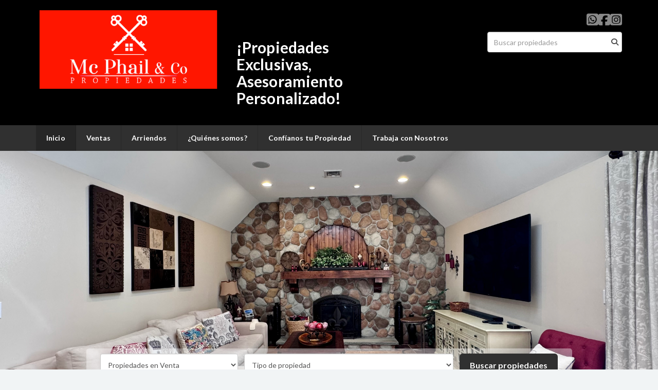

--- FILE ---
content_type: text/html; charset=utf-8
request_url: https://www.mcphailpropiedades.cl/index
body_size: 5073
content:
<!DOCTYPE html>
<html lang="es">
  <head>
  <meta http-equiv="Content-Type" content="text/html; charset=utf-8" />
  <meta name="description" content=""/>
  <meta name="keywords" content="propiedades, venta, compra"/>
  <meta name="viewport" content="width=device-width, initial-scale=1, maximum-scale=1, user-scalable=no">
  <title>Bienvenido a Mc Phail &amp; Co Propiedades</title>
  <meta name="title" content="Bienvenido a Mc Phail &amp; Co Propiedades"/>
  
<link rel="stylesheet" href="https://cdn.easybroker.com/assets/agent_websites-281d21d03f3be9dbdb7fba5c365bb4662225be459cd7bffae0d9f5f264e3ca0b.css" />
<script src="https://cdn.easybroker.com/assets/legacy/agent_websites-21395e11eef1e395d21dd9ccf7722d900a9b86e7ec5df3b9acf4a6067a60b635.js"></script>


  <script async src="https://www.googletagmanager.com/gtag/js?id=UA-157615104-1"></script>
  <script>
    window.dataLayer = window.dataLayer || [];
    function gtag(){dataLayer.push(arguments);}
    gtag('js', new Date());
    gtag('config', "UA-157615104-1");
  </script>


  <script>
    (g=>{var h,a,k,p="The Google Maps JavaScript API",c="google",l="importLibrary",q="__ib__",m=document,b=window;b=b[c]||(b[c]={});var d=b.maps||(b.maps={}),r=new Set,e=new URLSearchParams,u=()=>h||(h=new Promise(async(f,n)=>{await (a=m.createElement("script"));e.set("libraries",[...r]+"");for(k in g)e.set(k.replace(/[A-Z]/g,t=>"_"+t[0].toLowerCase()),g[k]);e.set("callback",c+".maps."+q);a.src=`https://maps.${c}apis.com/maps/api/js?`+e;d[q]=f;a.onerror=()=>h=n(Error(p+" could not load."));a.nonce=m.querySelector("script[nonce]")?.nonce||"";m.head.append(a)}));d[l]?console.warn(p+" only loads once. Ignoring:",g):d[l]=(f,...n)=>r.add(f)&&u().then(()=>d[l](f,...n))})
    ({
      key: "",
      v: "weekly",
      language: "es"
    });
  </script>

  <link rel="stylesheet" href="https://cdn.easybroker.com/themes/oslo/stylesheets/bootstrap.css?version=1763493818" />
  <link rel="stylesheet" href="https://cdn.easybroker.com/themes/shared/css/map.css?version=1763493818" />
  <link rel="stylesheet" href="https://cdn.easybroker.com/themes/shared/css/filters.css?version=1763493818" />
  <link rel="stylesheet" href="https://cdn.easybroker.com/themes/oslo/stylesheets/style.css?version=1763493818" />
  <link rel="stylesheet" href="https://cdn.easybroker.com/themes/oslo/stylesheets/responsive.css?version=1763493818" />
  <link rel="stylesheet" href="https://cdn.easybroker.com/themes/oslo/stylesheets/styles-palette-4.css?version=1763493818" />
  <link rel="stylesheet" href="https://cdn.easybroker.com/themes/oslo/stylesheets/custom-select.css?version=1763493818" />
  <link rel="stylesheet" href="https://cdn.easybroker.com/themes/shared/fontawesome/css/all.min.css?version=1763493818" />
  <link rel="stylesheet" href="https://cdn.easybroker.com/themes/shared/fontawesome/css/brands.min.css?version=1763493818" />
  





  <link href='https://fonts.googleapis.com/css?family=Lato:300,400,700, 900,400italic,700italic' rel='stylesheet' type="text/css">
  <script src="https://cdn.easybroker.com/themes/oslo/javascripts/respond.js?version=1763493818"></script>
  <script src="https://cdn.easybroker.com/themes/oslo/javascripts/scripts.js?version=1763493818"></script>
  <script src="https://cdn.easybroker.com/themes/oslo/javascripts/html5shiv.min.js?version=1763493818"></script>
  <script src="https://stackpath.bootstrapcdn.com/bootstrap/3.4.1/js/bootstrap.min.js" integrity="sha384-aJ21OjlMXNL5UyIl/XNwTMqvzeRMZH2w8c5cRVpzpU8Y5bApTppSuUkhZXN0VxHd" crossorigin="anonymous"></script>
  <link rel="stylesheet" href="https://cdn.easybroker.com/themes/oslo/stylesheets/swiper-bundle.min.css?version=1763493818" />
  <script src="https://cdn.easybroker.com/themes/oslo/javascripts/swiper-bundle.min.js?version=1763493818"></script>
</head>

  <body id="index" class="featured-properties-body">
    
    <div id="header" class="darkest-bg hidden-xs">
  <div class="top-head">
    <div class="container">
      <div class="row">
        <div class="col-sm-4">
          <div class="logo">
            <div class='user-content'><p><img src="https://assets.easybroker.com/organization_files/14451/NEW.png"></p></div>
          </div>
        </div>
        <div class="col-sm-5 contact">
          <div class="row">
            <div class="col-sm-5 phone">
              <div class='user-content'><p><br></p><p><br></p><h2><strong>¡Propiedades Exclusivas, Asesoramiento Personalizado!</strong></h2><p>
</p><h3><br></h3></div>
            </div>
            <div class="col-sm-7 email">
              <div class='user-content'><h2>
</h2><h3><br></h3></div>
            </div>
          </div>
        </div>
        <div class="col-sm-3">
          <ul class="social-links list-inline">
  <li class="list-inline-item"><a class="whatsapp" target="_blank" href="https://wa.me/56950049577"></a></li>
  <li class="list-inline-item"><a class="facebook" target="_blank" href="https://www.facebook.com/mcphailpropiedades/"></a></li>
  
  
  
  <li class="list-inline-item"><a class="instagram" target="_blank" href="https://www.instagram.com/mcphailpropiedades/"></a></li>
  
  
</ul>

          <div id="code_search_form" class="eb">
  <form class="form-inline" action="/search_text" accept-charset="UTF-8" method="get">
    <input size="15" autocomplete="off" placeholder="Buscar propiedades" id="menu_search_code" class="form-control" type="text" name="search[text]" />
    <input type="submit" name="commit" value="Ir" class="input-button" />
  </form>
</div>

          <div class="text-right">
            <div id="website_translator" data-languages="de,en,es,fr,it,pt,ru,el,zh-CN" data-site-language="es">
  <div id="translation_container" class="hidden d-none"></div>
</div>
          </div>
          <div class='user-content'></div>
        </div>
      </div>
    </div>
  </div>
</div>
<nav id="main_menu" class="navbar navbar-default gradient-bg" role="navigation">
  <div class="container">
    <div class='user-content'><div class="navbar-header">
        <button type="button" class="navbar-toggle" data-toggle="collapse" data-target="#bs-example-navbar-collapse-1">
          <span class="sr-only">Toggle navigation</span>
          <span class="icon-bar"></span>
          <span class="icon-bar"></span>
          <span class="icon-bar"></span>
        </button>
        <div class="navbar-brand visible-xs">
          <div class='user-content'><p><img src="https://assets.easybroker.com/organization_files/14451/NEW.png"></p></div>
        </div>
      </div>
      <div class="collapse navbar-collapse" id="bs-example-navbar-collapse-1">
        <ul class="nav navbar-nav">
    <li class="active">
      <a href="/">
        Inicio
        <span class="caret hidden"></span>
</a>    </li>
    <li class="">
      <a href="/properties">
        Ventas
        <span class="caret hidden"></span>
</a>    </li>
    <li class="">
      <a href="/rentals">
        Arriendos
        <span class="caret hidden"></span>
</a>    </li>
    <li class="">
      <a href="/about">
        ¿Quiénes somos?
        <span class="caret hidden"></span>
</a>    </li>
    <li class="">
      <a href="/nueva-página">
        Confíanos tu Propiedad
        <span class="caret hidden"></span>
</a>    </li>
    <li class="">
      <a href="/Empleo">
        Trabaja con Nosotros
        <span class="caret hidden"></span>
</a>    </li>
</ul>
<div class="code-search-form visible-xs">
  <form class="form-inline" action="/search_text" accept-charset="UTF-8" method="get">
    <div class="input-group">
      <input size="15" autocomplete="off" placeholder="Buscar propiedades" id="menu_search_code" class="form-control" type="text" name="search[text]" />
      <span class="input-group-btn">
        <input type="submit" name="commit" value="Ir" class="btn btn-primary" />
      </span>
    </div>
  </form>
</div>

      </div></div>
  </div>
</nav>
<div class="phone-mobile visible-xs">
  <div class='user-content'><p><br></p><p><br></p><h2><strong>¡Propiedades Exclusivas, Asesoramiento Personalizado!</strong></h2><p>
</p><h3><br></h3></div>
  <div class='user-content'><h2>
</h2><h3><br></h3></div>
  <ul class="social-links list-inline">
  <li class="list-inline-item"><a class="whatsapp" target="_blank" href="https://wa.me/56950049577"></a></li>
  <li class="list-inline-item"><a class="facebook" target="_blank" href="https://www.facebook.com/mcphailpropiedades/"></a></li>
  
  
  
  <li class="list-inline-item"><a class="instagram" target="_blank" href="https://www.instagram.com/mcphailpropiedades/"></a></li>
  
  
</ul>

</div>

    <div class="user-image">
      <div class='user-content'>
        <img src="https://assets.easybroker.com/organization_files/14451/IMG_8198.jpeg" id="hero_image" />
      </div>
    </div>
    <div id="hero" class="hero">
        <div class="hero-search">
          <div class="container">
            <div class="row">
              <div class="col-md-10 col-md-offset-1">
                <div class="simple-search-form">
  <form class="form-inline" id="new_search" role="form" action="/search" accept-charset="UTF-8" method="get">
    <select class="form-control operation" name="search[operation_type]" id="search_operation_type"><option value="sale">Propiedades en Venta</option>
<option value="rental">Propiedades en Arriendo</option>
<option value="temporary_rental">Arriendos de Temporada</option></select>
    <select class="form-control listing-type" name="search[property_type_ids]" id="search_property_type_ids"><option value="">Tipo de propiedad</option>
<option value="28867">Casa</option>
<option value="28866">Departamento</option>
<option value="28720">Hospedaje</option>
<option value="28870">Local</option>
<option value="28869">Oficina</option></select>
    <input type="submit" name="commit" value="Buscar propiedades" class="btn btn-primary btn-lg" />
</form></div>

              </div>
            </div>
          </div>
        </div>
    </div>

    <div class="featured-grid">
      <h4 class="text-center mb-4">Propiedades destacadas</h4>
<div class="featured-properties">
  <div class="container">
    <div class="row">
            <div class="col-md-6 col-lg-4">
  <div class="thumbnail">
    <div class="title-image">
      <span class="listing-type">En Venta</span>
      <a href="https://www.mcphailpropiedades.cl/property/excelente-ubicacion-ideal-para-uso-comercial-villa-alemana"><img src="https://assets.easybroker.com/property_images/4886675/83079587/EB-RT6675.jpeg?height=300&amp;version=1756329036&amp;width=450" /></a>
        <h5 class="mb-0">
          <span class="listing-type-price">UF 10.500 UF</span>
        </h5>
    </div>
    <div class="caption">
      Casa en Villa Alemana
      <div class="row main-features">
        <div class="col-auto pr-1 ">
          <i class="fa fa-bed"></i>
          4 dormitorios
        </div>
        <div class="col-auto pr-1 ">
          <i class="fa fa-bath"></i>
          2 baños
        </div>
        <div class="col-auto pr-1 ">
          <i class="fa fa-arrows"></i>
          310 m²
        </div>
      </div>
    </div>
  </div>
</div>

            <div class="col-md-6 col-lg-4">
  <div class="thumbnail">
    <div class="title-image">
      <span class="listing-type">En Venta</span>
      <a href="https://www.mcphailpropiedades.cl/property/vina-poniente"><img src="https://assets.easybroker.com/property_images/2431594/37836005/EB-II1594.jpg?height=300&amp;version=1629953604&amp;width=450" /></a>
    </div>
    <div class="caption">
      Casa en Viña Poniente, Viña del Mar
      <div class="row main-features">
        <div class="col-auto pr-1 ">
          <i class="fa fa-bed"></i>
          6 dormitorios
        </div>
        <div class="col-auto pr-1 ">
          <i class="fa fa-bath"></i>
          5 baños
        </div>
        <div class="col-auto pr-1 ">
          <i class="fa fa-arrows"></i>
          326 m²
        </div>
      </div>
    </div>
  </div>
</div>

            <div class="col-md-6 col-lg-4">
  <div class="thumbnail">
    <div class="title-image">
      <span class="listing-type">En Arriendo</span>
      <a href="https://www.mcphailpropiedades.cl/property/central-en-exclusivo-edificio-de-oficinas"><img src="https://assets.easybroker.com/property_images/603616/31550186/EB-BH3616.jpg?height=300&amp;version=1614308213&amp;width=450" /></a>
    </div>
    <div class="caption">
      Oficina en Población Vergara, Viña del Mar
      <div class="row main-features">
        <div class="col-auto pr-1 hide">
          <i class="fa fa-bed"></i>
          
        </div>
        <div class="col-auto pr-1 ">
          <i class="fa fa-bath"></i>
          1 baño
        </div>
        <div class="col-auto pr-1 ">
          <i class="fa fa-arrows"></i>
          33 m²
        </div>
      </div>
    </div>
  </div>
</div>

            <div class="col-md-6 col-lg-4">
  <div class="thumbnail">
    <div class="title-image">
      <span class="listing-type">En Venta</span>
      <a href="https://www.mcphailpropiedades.cl/property/casa-de-un-nivel-en-villa-alemana-central"><img src="https://assets.easybroker.com/property_images/5560420/96661327/EB-UJ0420.jpeg?height=300&amp;version=1759627748&amp;width=450" /></a>
        <h5 class="mb-0">
          <span class="listing-type-price">UF 6.250 UF</span>
        </h5>
    </div>
    <div class="caption">
      Casa en Centro, Villa Alemana
      <div class="row main-features">
        <div class="col-auto pr-1 ">
          <i class="fa fa-bed"></i>
          3 dormitorios
        </div>
        <div class="col-auto pr-1 ">
          <i class="fa fa-bath"></i>
          2 baños
        </div>
        <div class="col-auto pr-1 ">
          <i class="fa fa-arrows"></i>
          526 m²
        </div>
      </div>
    </div>
  </div>
</div>

            <div class="col-md-6 col-lg-4">
  <div class="thumbnail">
    <div class="title-image">
      <span class="listing-type">En Arriendo</span>
      <a href="https://www.mcphailpropiedades.cl/property/agradable-soleado-y-en-condominio-penablanca"><img src="https://assets.easybroker.com/property_images/5365581/92678462/EB-TP5581.JPEG?height=300&amp;version=1751922045&amp;width=450" /></a>
    </div>
    <div class="caption">
      Departamento en Peñablanca, Villa Alemana
      <div class="row main-features">
        <div class="col-auto pr-1 ">
          <i class="fa fa-bed"></i>
          3 dormitorios
        </div>
        <div class="col-auto pr-1 ">
          <i class="fa fa-bath"></i>
          1 baño
        </div>
        <div class="col-auto pr-1 ">
          <i class="fa fa-arrows"></i>
          54 m²
        </div>
      </div>
    </div>
  </div>
</div>

            <div class="col-md-6 col-lg-4">
  <div class="thumbnail">
    <div class="title-image">
      <span class="listing-type">En Arriendo</span>
      <a href="https://www.mcphailpropiedades.cl/property/agradable-soleado-y-en-condominio-gc-incluidos-penablanca"><img src="https://assets.easybroker.com/property_images/5116628/87774704/EB-SQ6628.jpeg?height=300&amp;version=1747155123&amp;width=450" /></a>
    </div>
    <div class="caption">
      Departamento en Peñablanca, Villa Alemana
      <div class="row main-features">
        <div class="col-auto pr-1 ">
          <i class="fa fa-bed"></i>
          3 dormitorios
        </div>
        <div class="col-auto pr-1 ">
          <i class="fa fa-bath"></i>
          1 baño
        </div>
        <div class="col-auto pr-1 ">
          <i class="fa fa-arrows"></i>
          54 m²
        </div>
      </div>
    </div>
  </div>
</div>

            <div class="col-md-6 col-lg-4">
  <div class="thumbnail">
    <div class="title-image">
      <span class="listing-type">En Arriendo</span>
      <a href="https://www.mcphailpropiedades.cl/property/soleado-y-comodos-espacios"><img src="https://assets.easybroker.com/property_images/470540/9995980/EB-AU0540.JPG?height=300&amp;version=1519094037&amp;width=450" /></a>
    </div>
    <div class="caption">
      Departamento en Miraflores, Viña del Mar
      <div class="row main-features">
        <div class="col-auto pr-1 ">
          <i class="fa fa-bed"></i>
          3 dormitorios
        </div>
        <div class="col-auto pr-1 ">
          <i class="fa fa-bath"></i>
          2 baños
        </div>
        <div class="col-auto pr-1 ">
          <i class="fa fa-arrows"></i>
          115 m²
        </div>
      </div>
    </div>
  </div>
</div>

            <div class="col-md-6 col-lg-4">
  <div class="thumbnail">
    <div class="title-image">
      <span class="listing-type">En Arriendo</span>
      <a href="https://www.mcphailpropiedades.cl/property/seminuevo-y-luminoso-en-bosques-de-montemar"><img src="https://assets.easybroker.com/property_images/4153478/68853208/EB-OY3478.jpg?height=300&amp;version=1701304153&amp;width=450" /></a>
    </div>
    <div class="caption">
      Departamento en Bosques de Montemar, Concón
      <div class="row main-features">
        <div class="col-auto pr-1 ">
          <i class="fa fa-bed"></i>
          3 dormitorios
        </div>
        <div class="col-auto pr-1 ">
          <i class="fa fa-bath"></i>
          2 baños
        </div>
        <div class="col-auto pr-1 ">
          <i class="fa fa-arrows"></i>
          124 m²
        </div>
      </div>
    </div>
  </div>
</div>

            <div class="col-md-6 col-lg-4">
  <div class="thumbnail">
    <div class="title-image">
      <span class="listing-type">En Arriendo</span>
      <a href="https://www.mcphailpropiedades.cl/property/seminuevo-con-la-mejor-orientacion-vina-del-mar"><img src="https://assets.easybroker.com/property_images/1677368/25334110/EB-FK7368.jpg?height=300&amp;version=1596166119&amp;width=450" /></a>
    </div>
    <div class="caption">
      Departamento en Gomez Carreño, Viña del Mar
      <div class="row main-features">
        <div class="col-auto pr-1 ">
          <i class="fa fa-bed"></i>
          2 dormitorios
        </div>
        <div class="col-auto pr-1 ">
          <i class="fa fa-bath"></i>
          2 baños
        </div>
        <div class="col-auto pr-1 ">
          <i class="fa fa-arrows"></i>
          60 m²
        </div>
      </div>
    </div>
  </div>
</div>

    </div>
  </div>
</div>

    </div>

    <div class='user-content'><h2><br></h2></div>
    <div class="footer">
      <div class="container menu-footer hidden">
  <div class="menu-center">
    <ul class="nav navbar-nav">
    <li class="active">
      <a href="/">
        Inicio
        <span class="caret hidden"></span>
</a>    </li>
    <li class="">
      <a href="/properties">
        Ventas
        <span class="caret hidden"></span>
</a>    </li>
    <li class="">
      <a href="/rentals">
        Arriendos
        <span class="caret hidden"></span>
</a>    </li>
    <li class="">
      <a href="/about">
        ¿Quiénes somos?
        <span class="caret hidden"></span>
</a>    </li>
    <li class="">
      <a href="/nueva-página">
        Confíanos tu Propiedad
        <span class="caret hidden"></span>
</a>    </li>
    <li class="">
      <a href="/Empleo">
        Trabaja con Nosotros
        <span class="caret hidden"></span>
</a>    </li>
</ul>
<div class="code-search-form visible-xs">
  <form class="form-inline" action="/search_text" accept-charset="UTF-8" method="get">
    <div class="input-group">
      <input size="15" autocomplete="off" placeholder="Buscar propiedades" id="menu_search_code" class="form-control" type="text" name="search[text]" />
      <span class="input-group-btn">
        <input type="submit" name="commit" value="Ir" class="btn btn-primary" />
      </span>
    </div>
  </form>
</div>

  </div>
</div>
<footer class="content lighter-bg">
  <div class="container">
    <div class="row">
      <div class="col-sm-9">
        <div class='user-content'><h4><span class="ql-cursor">﻿﻿﻿﻿﻿﻿﻿﻿﻿﻿﻿﻿﻿﻿﻿﻿﻿﻿﻿</span></h4><h2><strong>Contáctanos</strong></h2><h5><strong>12 Norte 785 Of. 406, Edificio Pamplona, Viña del Mar</strong></h5><h5><strong>Teléfono: +569 50049577 </strong></h5><h5><strong>contacto@mcphailpropiedades.cl</strong></h5><h1><br></h1><h2><br></h2></div>
      </div>
      <div class="col-sm-3">
        <div class='user-content'><h2><img src="https://assets.easybroker.com/organization_files/14451/IMG_5723.jpg"></h2></div>
      </div>
    </div>
  </div>
</footer>

      <footer id="body_footer" class="darkest-bg">
  <div class="container">
    <div class="row">
      <div class="col-sm-8">
        <div class='user-content'><p>  <img src="https://assets.easybroker.com/organization_files/14451/descarga.png" style="" width="13"> Mc Phail &amp; Co. Todos los derechos reservados.</p></div>
      </div>
      <div class="col-sm-4 text-right">
        <div class="mg-attribution">
  Powered by
  <a title="Crea tu propio sitio web inmobiliario y publica tus propiedades en la Bolsa Inmobiliaria." href="https://www.easybroker.com/cl?source=agent-site-pb">EasyBroker</a>
</div>

      </div>
    </div>
  </div>
</footer>

    </div>
  </body>
</html>


--- FILE ---
content_type: text/css
request_url: https://cdn.easybroker.com/themes/oslo/stylesheets/styles-palette-4.css?version=1763493818
body_size: 16
content:
:root {
  --primary-color: #303030;
  --primary-dark-color: #000;
  --white-color: #fff;
}

.social-links a, .user-content h1, .user-content h2, .user-content h3, .user-content h4, .user-content h5, .user-content h6 {
  --primary-color: #999;
}
